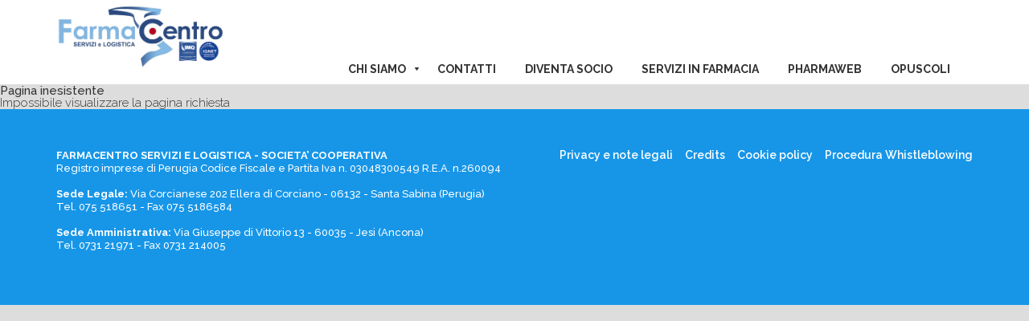

--- FILE ---
content_type: text/html; charset=utf-8
request_url: http://farmacentro.it/404
body_size: 6801
content:

<!DOCTYPE html PUBLIC "-//W3C//DTD XHTML 1.0 Transitional//EN" "http://www.w3.org/TR/xhtml1/DTD/xhtml1-transitional.dtd">
<html xmlns="http://www.w3.org/1999/xhtml" lang="en">
<head id="ctl00_headNormal"><meta http-equiv="Content-Type" content="text/html; charset=utf-8" /><meta http-equiv="X-UA-Compatible" content="IE=edge" /><title>
	Pagina non trovata - FarmaCentro Servizi e Logistica
</title><meta name="viewport" content="width=device-width, user-scalable=no" />

	<script type="text/javascript">
	var _iub = _iub || [];
	_iub.csConfiguration = {"invalidateConsentWithoutLog":true,"lang":"it","siteId":539277,"consentOnContinuedBrowsing":false,"perPurposeConsent":true,"cookiePolicyId":7839463, "banner":{ "acceptButtonDisplay":true,"customizeButtonDisplay":true,"acceptButtonColor":4694,"rejectButtonDisplay":true,"position":"float-bottom-right","listPurposes":true,"explicitWithdrawal":true }};
	</script>
	<script type="text/javascript" src="//cdn.iubenda.com/cs/iubenda_cs.js" charset="UTF-8" async></script>

	<script type="text/javascript">
	   var _gaq = _gaq || [];
	  _gaq.push(['_setAccount', 'UA-17135917-1']);
	  _gaq.push(['_trackPageview']);
	 
	  (function() {
		var ga = document.createElement('script'); ga.type = 'text/javascript'; ga.async = true;
		ga.src = ('https:' == document.location.protocol ? 'https://ssl' : 'http://www') + '.google-analytics.com/ga.js';
		var s = document.getElementsByTagName('script')[0]; s.parentNode.insertBefore(ga, s);
	  })();
	 </script>


<meta name="title" content="Pagina non trovata - FarmaCentro Servizi e Logistica" /><meta name="description" content="Farmacentro Servizi e Logistica esegue consegne in 8 regioni, Abruzzo, Emilia Romagna, Lazio, Marche, Umbria, Toscana, Veneto e Lombardia." /><link href="http://fonts.googleapis.com/css?family=Raleway:400,500,600,700,800,300" rel="stylesheet" type="text/css" /><link href="/static/css/screen.css" rel="stylesheet" type="text/css" media="screen, projection" /><link href="/static/css/print.css" rel="stylesheet" type="text/css" media="print" /><link href="/Static/css/custom.css" rel="stylesheet" type="text/css" media="screen, projection" /><link href="/Static/css/animate.min.css" rel="stylesheet" type="text/css" media="screen, projection" /><link rel="shortcut icon" type="image/x-icon" href="http://farmacentro.it/Static/img/favicon.ico" /><link rel="icon" href="http://farmacentro.it/Static/img/favicon.png" /><link href="/static/script/plugins/jquery.megamenu/css/menuzord.css" rel="stylesheet" type="text/css" media="screen" /></head>
<body>
    <form name="aspnetForm" method="post" action="/404" id="aspnetForm">
<div>
<input type="hidden" name="__EVENTTARGET" id="__EVENTTARGET" value="" />
<input type="hidden" name="__EVENTARGUMENT" id="__EVENTARGUMENT" value="" />
<input type="hidden" name="__VIEWSTATE" id="__VIEWSTATE" value="/[base64]////8PZAIBD2QWBAIBDw8WBB8EBQxPUkdBTklHUkFNTUEfBQUhfi9wYWdpbmUvZmFybWFjZW50cm8tb3JnYW5pZ3JhbW1hZGQCAw9kFgICAQ8WAh8DAv////[base64]////[base64]////[base64]/////[base64]/////[base64]/////[base64]" />
</div>

<script type="text/javascript">
//<![CDATA[
var theForm = document.forms['aspnetForm'];
if (!theForm) {
    theForm = document.aspnetForm;
}
function __doPostBack(eventTarget, eventArgument) {
    if (!theForm.onsubmit || (theForm.onsubmit() != false)) {
        theForm.__EVENTTARGET.value = eventTarget;
        theForm.__EVENTARGUMENT.value = eventArgument;
        theForm.submit();
    }
}
//]]>
</script>


<script src="/WebResource.axd?d=Dp1LXqi5bI7iKs7ap5ermCB4nn4bXuWDAf4FCUtQukY1ZkYhDP7S5jm8gh9Dfq3v-hbZsYXeKqZVtNAyOuIWZZmvYSPVSg9LMnjvlCkqwPU1&amp;t=638901608248157332" type="text/javascript"></script>

<script type="text/javascript" src="static/script/jquery-1.9.1.min.js"></script><script type="text/javascript" src="static/script/plugins/jquery.megamenu/js/menuzord.js"></script><script language="javascript">
$(document).ready(function() {
            $("#menuzord").menuzord({
                align: "right",
                responsive: "true",
                indicatorFirstLevel: ""
            });
        $('.menuzord-menu > li').hover(function(e){
            var logo = $('.logo');
            var logo_pos = logo.offset();
            var logo_left = logo_pos.left;
            $(".megamenu").css('width', $( window ).width()*1.0);
            $(".megamenu").css('left', -logo_left);
            var li = $(this);
            var li_position = li.position();
            var arrow_left = (li_position.left+logo_left);
            $(".arrow-top").css('left', arrow_left);
        });});
</script>

<script src="/ScriptResource.axd?d=1E5LirOk2WTXE_zSWpbA1UXgtfemiKoQijmTLGhjNbU9KBdB233sBbN6rNNP96nXLV9KR03yr7syXE8FI7Rof0qSwpIrf89-iu4g2Hz7UoFE8xySU18A5vlLpha0Kzlx0&amp;t=3a1336b1" type="text/javascript"></script>
<script src="/ScriptResource.axd?d=TamKIhTVXy4dKfDGwPxc01ES8IORFCMV4wFfRl3OAXGC1x07LKNkX_vlEIqVgV5y3f_6bgb-fy5Qh5bFG0vnmxo0fyCdPNGjDs1oRUlz-Q4f5mUFs5CGofDSpu7iYN49NPXaRxxx5Qx_fm36NZRX1g2&amp;t=3a1336b1" type="text/javascript"></script>
<div>

	<input type="hidden" name="__VIEWSTATEGENERATOR" id="__VIEWSTATEGENERATOR" value="193A34DB" />
</div>
        <script type="text/javascript">
//<![CDATA[
Sys.WebForms.PageRequestManager._initialize('ctl00$scrScriptManager', 'aspnetForm', ['tctl00$pnlNavigazionePrincipale','','tctl00$pnlFooter',''], [], [], 90, 'ctl00');
//]]>
</script>

        <div id="header">
            
            <div class="header clearfix">
                <div class="container">
                    <!-- LOGO-->
                    <div class="logo clearfix">
                        <a id="ctl00_lnkHeaderLogo" href="./"><img id="ctl00_imgHeaderLogo" src="static/img/Logo_Farmacentro.png" alt="Farmacentro" style="border-width:0px;" /></a>
                    </div>
                    <!-- FINE LOGO-->
                    <div id="ctl00_pnlNavigazionePrincipale">
	
                            <div class="menu-first clearfix">
                                
    <div id="menuzord" class="menuzord right">
        <ul class="menuzord-menu menu first" id="menu-first">
            
                    <li id="ctl00_mcsNavigazionePrincipale_rptNavigation_ctl00_liItem">
                        <a id="ctl00_mcsNavigazionePrincipale_rptNavigation_ctl00_lnkTitoloPrimoLivello" onclick="MostraNascondictl00_mcsNavigazionePrincipale_rptNavigation_ctl00_lnkTitoloPrimoLivello();return false;"><strong>CHI SIAMO</strong></a>
                        
                            <ul class="navigation dropdown">
                                
                                        <li>
                                            <a id="ctl00_mcsNavigazionePrincipale_rptNavigation_ctl00_rptSecondLevel_ctl00_lnkTitoloSecondoLivello" href="pagine/farmacentro-servizi-e-logistica">L'AZIENDA</a>
                                        </li>
                                        
                                    
                                        <li>
                                            <a id="ctl00_mcsNavigazionePrincipale_rptNavigation_ctl00_rptSecondLevel_ctl01_lnkTitoloSecondoLivello" href="pagine/farmacentro-organigramma">ORGANIGRAMMA</a>
                                        </li>
                                        
                                    
                            </ul>
                        
                    </li>
                
                    <li id="ctl00_mcsNavigazionePrincipale_rptNavigation_ctl01_liItem">
                        <a id="ctl00_mcsNavigazionePrincipale_rptNavigation_ctl01_lnkTitoloPrimoLivello" onclick="MostraNascondictl00_mcsNavigazionePrincipale_rptNavigation_ctl01_lnkTitoloPrimoLivello();return false;" href="pagine/contatti" style="background:none;"><strong>CONTATTI</strong></a>
                        
                    </li>
                
                    <li id="ctl00_mcsNavigazionePrincipale_rptNavigation_ctl02_liItem">
                        <a id="ctl00_mcsNavigazionePrincipale_rptNavigation_ctl02_lnkTitoloPrimoLivello" onclick="MostraNascondictl00_mcsNavigazionePrincipale_rptNavigation_ctl02_lnkTitoloPrimoLivello();return false;" href="pagine/diventa-socio-000" style="background:none;"><strong>DIVENTA SOCIO</strong></a>
                        
                    </li>
                
                    <li id="ctl00_mcsNavigazionePrincipale_rptNavigation_ctl03_liItem">
                        <a id="ctl00_mcsNavigazionePrincipale_rptNavigation_ctl03_lnkTitoloPrimoLivello" onclick="MostraNascondictl00_mcsNavigazionePrincipale_rptNavigation_ctl03_lnkTitoloPrimoLivello();return false;" href="pagine/servizi-in-farmacia" style="background:none;"><strong>SERVIZI IN FARMACIA</strong></a>
                        
                    </li>
                
                    <li id="ctl00_mcsNavigazionePrincipale_rptNavigation_ctl04_liItem">
                        <a id="ctl00_mcsNavigazionePrincipale_rptNavigation_ctl04_lnkTitoloPrimoLivello" onclick="MostraNascondictl00_mcsNavigazionePrincipale_rptNavigation_ctl04_lnkTitoloPrimoLivello();return false;" href="http://www.pharmaweb.it/farmacentro?txt=&amp;phwd=&amp;inwebRD=&amp;default_login=0&amp;action=0&amp;grmono=IFK06010&amp;title=" target="_blank" style="background:none;"><strong>PHARMAWEB</strong></a>
                        
                    </li>
                
                    <li id="ctl00_mcsNavigazionePrincipale_rptNavigation_ctl05_liItem">
                        <a id="ctl00_mcsNavigazionePrincipale_rptNavigation_ctl05_lnkTitoloPrimoLivello" onclick="MostraNascondictl00_mcsNavigazionePrincipale_rptNavigation_ctl05_lnkTitoloPrimoLivello();return false;" href="pagine/opuscoli" style="background:none;"><strong>OPUSCOLI</strong></a>
                        
                    </li>
                
        </ul>
    </div>


                            </div>
                        
</div>
                </div>
            </div>
        </div>
        
	<h1>
		Pagina inesistente</h1>
	Impossibile visualizzare la pagina richiesta

        <!-- #FOOTER-->
        <div id="ctl00_pnlFooter">
	
                <div id="footer">
                    <!-- FOOTER-->
                    <div class="footer">
                        <div class="container">
                            <div class="footer-txt">
                                <strong>FARMACENTRO SERVIZI E LOGISTICA - SOCIETA’ COOPERATIVA</strong></br>
Registro imprese di Perugia Codice Fiscale e Partita Iva n. 03048300549 R.E.A. n.260094
</br></br>
<strong>Sede Legale:</strong> Via Corcianese 202 Ellera di Corciano  - 06132 - Santa Sabina  (Perugia)</br>Tel. 075 518651 - Fax 075 5186584
</br></br>
<strong>Sede Amministrativa:</strong> Via Giuseppe di  Vittorio 13 - 60035 - Jesi (Ancona)
</br>Tel. 0731 21971 - Fax  0731 214005
</br></br>
                            </div>
                            <div class="menu-second">
                                
			<ul class="menu second">
		
			<li id="ctl00_mcsNavigazioneDiServizio_rptNavigation_ctl01_liItem">
				<a id="ctl00_mcsNavigazioneDiServizio_rptNavigation_ctl01_lnkItem" href="pagine/privacy-e-note-legali">Privacy e note legali</a>
			</li>
		
			<li id="ctl00_mcsNavigazioneDiServizio_rptNavigation_ctl02_liItem">
				<a id="ctl00_mcsNavigazioneDiServizio_rptNavigation_ctl02_lnkItem" href="http://www.cittaininternet.it" target="_blank">Credits</a>
			</li>
		
			<li id="ctl00_mcsNavigazioneDiServizio_rptNavigation_ctl03_liItem">
				<a id="ctl00_mcsNavigazioneDiServizio_rptNavigation_ctl03_lnkItem" href="https://www.iubenda.com/privacy-policy/7839463/cookie-policy">Cookie policy</a>
			</li>
		
			<li id="ctl00_mcsNavigazioneDiServizio_rptNavigation_ctl04_liItem">
				<a id="ctl00_mcsNavigazioneDiServizio_rptNavigation_ctl04_lnkItem" href="pagine/procedura-whistleblowing">Procedura Whistleblowing</a>
			</li>
		
			</ul>
		

                            </div>
                        </div>
                    </div>
                </div>
            
</div>
    
<script type="text/javascript" src="static/script/plugins/wow.min.js"></script><script language="javascript">
$(document).ready(function() {
    new WOW().init();
});
</script>
</form>
</body>
</html>


--- FILE ---
content_type: text/css
request_url: http://farmacentro.it/Static/css/custom.css
body_size: 9853
content:
/* reset.css */
/*html {margin:0;padding:0;border:0; font-size:100.01%; }*/
html {margin:0;padding:0;border:0; font-size:100.01%; }
body, div, span, object, iframe, h1, h2, h3, h4, h5, h6, p, blockquote, pre, a, abbr, acronym, address, code, del, dfn, em, img, q, dl, dt, dd, ol, ul, li, fieldset, form, label, legend, table, caption, tbody, tfoot, thead, tr, th, td, article, aside, dialog, figure, footer, header, hgroup, nav, section {margin:0;padding:0;border:0;font-size:100%;font:inherit;vertical-align:baseline;}

body {background:#ddd; color:#333333; font-family:"Raleway", Arial, Helvetica, sans-serif; font-size:15px; font-weight:300; line-height:100%;  -webkit-text-size-adjust: 100%;}
a {text-decoration:none; color: #333333; transition: all 0.5s ease-in-out 0s; -webkit-transition:color 0.5s ease-in-out 0s;} 
a:focus, a:hover {color:#1796E8;}
.underline, a.underline, .underline a {text-decoration: underline;}
a img {border:none;}
p {margin:0; padding:0;}
h1, h2, h3, h4, h5, h6 {font-weight:400;}
h1 img, h2 img, h3 img, h4 img, h5 img, h6 img {margin:0;}
/* TYPOGRAPHY */
.font-variant {font-family:"Raleway", Arial, Helvetica, sans-serif;}
.light-weight {font-weight: 300;}
.normal-weight  {font-weight: 400;}
.medium-weight  {font-weight: 500;}
.large-weight  {font-weight: 600;}
strong, .strong, bold, .bold {font-weight: 700;}
.strong-weight  {font-weight: 800;}

.em, em {font-style:italic;}
.no-strong {font-weight: normal;}
.uppercase {text-transform:uppercase;}

/* TYPOGRAPHY - FONT-SIZE - COLOR */
.extrasmall {font-size:13px; line-height:16px;} 
.small {font-size: 14px; line-height:17px;} 
.normal{font-size: 15px; line-height:18px;}
.medium {font-size: 16px; line-height:19px;}
.medium- {font-size: 20px; line-height:23px;}
.large {font-size: 18px; line-height:21px;} 
.large- {font-size: 26px; line-height:29px;} 
.extralarge {font-size: 30px; line-height:33px;} 
.light-grey, .light-grey a, a.light-grey {color: #888;}
.grey, .grey a, a.grey {color: #666;}
.dark-grey, .dark-grey a, a.dark-grey, .content .dark-grey, .content .dark-grey a, .content a.dark-grey {color: #333;}
.white, .white a, a.white {color: #FFF;}
.black, .black a, a.black {color: #000;}
.loud, .loud a, a.loud {color:#1796E8;}
.quiet, .quiet a, a.quiet {color:#1AE1FF;}

/* BACKGROUND */
.bk-white {background:#fff;}
.bk-black {background:#000;}
.bk-loud {background:#8F111A;}
.bk-quiet {background:#C0D0B0;}
.bk-mask {background: url("../img/bk-mask.png") repeat center top; width:100%; height:100%; position:absolute; z-index:110;}

/* POSITION *//* DISPLAY */
.left{float:left !important;}
.right{float:right !important;}
.clear {clear:both;}
.center {text-align: center;}
.block {display:block;}
.hide {display:none;}
.relative {position:relative;}
.absolute {position:absolute;}
.clearfix, #header, .header, .header-top, #content, .content, #footer, .footer, .footer-top, .container, .template, .template-int, .textarea-list, .col-sx, .col-dx, .box-breadcrumb, .box-share, .box-paginazione {display:block;}
.clearfix:after, #header:after, .header:after, .header-top:after, #content:after, .content:after, #footer:after, .footer:after, footer-top:after, .container:after, .template:after, .template-int:after, .textarea-list:after, .col-sx:after, .col-dx:after, .box-breadcrumb:after, .box-share:after, .box-paginazione:after {content:"\0020";display:block;height:0;clear:both;visibility:hidden;overflow:hidden;}
.auto {width: auto; float:none; clear: both;}
.full {width: 100%; float:none; clear: both;}
.textarea, .textarea-list, .img  {overflow:hidden;}
span.textarea, span.textarea-list, span.title, span.img, span.txt, span.link {display:block;}

/* NAVIGATION */ /* LIST */
ul {border: none;margin:0px; padding:0px; list-style: disc inside none;}
ul li {list-style-type:disc;}
ul li a {cursor: pointer; display:block;} 
ul.menu li, ul.list li, ul.list-float li, ul.navigation li, ul.breadcrumb li, ul.paginazione li {display: block;}
ul.menu li, ul.list-float li, ul.breadcrumb li, ul.paginazione li {float: left;}
ul li:after {content:"\0020";display:block;height:0;clear:both;visibility:hidden;overflow:hidden;}
ul#menu-first {width: auto; margin:0 auto; overflow: hidden; *zoom: 1;}
ul#menu-first li a {display: inline-block; }

/* PAGINAZIONE */
ul.paginazione{border-bottom:0;}
ul.paginazione li{background-color:#618AA3;color:#FFFFFF;padding:3px 5px 3px 5px;}
ul.paginazione li a{color:#FFFFFF;font-weight:bold;font-size:12px;}
.mobile ul.paginazione li a{color:#FFFFFF;font-weight:bold;font-size:8px;}
ul.paginazione li.select{background-color:#FFFFFF;}
ul.paginazione li.select a{color:#000000;font-weight:bold;}
ul.paginazione li.end{padding-right:5px!important;}

/* TABLE */
table tr td, table tr th  {padding:0; border-bottom:none;}
table tr:first-child th, table tr:first-child  {background:#fff;}
tbody tr:nth-child(even) td, tbody tr.even td {background:#fff;}

/* margin *//* padding *//* BORDER */
.padding-10 {padding:10px;}
.padding-lateral-10{padding-left:10px; padding-right:10px;}
.padding-vertical-10 {padding-top:10px; padding-bottom:10px;}
.padding-top-10{padding-top:10px;}
.padding-bottom-10{padding-bottom:10px;}
.padding-left-10{padding-left:10px;}
.padding-right-10{padding-right:10px;}
.no-padding{padding:0px;}
.margin-10 {margin:10px;}
.margin-top-10 {margin-top:10px;}
.margin-vertical-10 {margin-top:10px; margin-bottom:10px;}
.margin-lateral-10 {margin-left:10px; margin-right:10px;}
.margin-bottom-10 {margin-bottom:10px;}
.margin-top-10 {margin-top:10px;}
.margin-left-10 {margin-left:10px;}
.margin-right-10 {margin-right:10px;}
.no-margin{margin:0px;}
.border {border:1px solid #EEE;}
.border-loud {border:2px solid #C0D0B0;}
.border-right {border-right:1px solid #EEE;}
.border-left {border-left:1px solid #EEE;}
.border-bottom {border-bottom:1px solid #EEE;}
.border-top {border-top:1px solid #EEE;}
.no-border {border:none;}

/* HR */
hr {background:#EEE;color:#EEE;clear:both;float:none;width:100%;height:1px;margin:10px 0;border:none;}
hr.space {background:#fff;color:#fff;visibility:hidden; margin: 0 0 10px 0;}
hr.big-space {background:#fff;color:#fff;visibility:hidden; margin: 10px 0 10px 0;}

/* FORMS */
fieldset, #IE8#HACK, legend, #IE8#HACK {padding:0; margin:0;}
.error, .alert, .notice, .success, .info {padding:0;border:none;}
input[type=text], input[type=password], input[type=url], input[type=email], input.text, input.title, textarea, select {font-size:14px; color:#666666; font-family:"Raleway", Arial, Helvetica, sans-serif;font-weight:600; border:1px solid #ddd; background-color:#FAFAFA; margin:0; -webkit-appearance: none;}
input[type=text]:focus, input[type=password]:focus, input[type=url]:focus, input[type=email]:focus, input.text:focus, input.title:focus, textarea:focus {border-color:black}
input[type=submit] {background:#1796E8; color:#fff; border:none; margin:0; cursor:pointer; text-align:center; font-size:14px; font-weight:900; text-transform:uppercase; line-height:38px;}
input[type=text], input[type=password], select {width: 98%; height: 40px; padding-left:2%; -webkit-appearance: none;}
select {width: 100%; }
input[type=text] {height: 36px;}
input[type=checkbox], input[type=radio]  {width: auto; height: auto;}
textarea {width:96%;height:70px;padding:10px 2%;}

.box-search select, .box-search input[type=text] {float:left; width:21%; margin-right:1.3%;}
.box-search input[type=submit]  {float:right; width:8%;}
.box-contacts {color:#fff;}
.box-contacts .col-sx {width:48%; padding:0!important; margin:0;}
.box-contacts .col-dx {width:48%;  padding:0!important; margin:0;}
.box-contacts .col-sx .line div.col  {float:left; width:48%; margin-bottom:20px;}
.box-contacts .col-sx .line div.col:nth-child(2)  {float:right;}
.box-contacts textarea {height:140px;}

/* BOTTONI / LINK */
.button {font-size:14px; line-height:40px; font-weight:800; background:#1AE1FF; text-transform:uppercase; color:#fff; text-align:center; margin:0 auto; width:auto; transition: background 0.5s ease-in-out 0s; -webkit-transition:background 0.5s ease-in-out 0s;}
.button a {padding:0 30px; color:#fff; display:block;}
.button a:hover {color:#fff;}
.button:hover {background:#1796E8;}
.link .images {margin-right:8px; float:left; margin-top:-3px;}
.content-textarea .box-link {margin-top:50px;}
.content-textarea .link {margin:25px 0 0 0;}

.content-textarea .button:hover a {color:#666;}

.content-textarea .link a {text-decoration:none; color:#1796E7; font-weight:500;}
.content-textarea .link a:hover {color:#333;}
.content-textarea .button {float:left; margin:5px 5px 5px 0;}
.content-textarea .button a {text-decoration:none; color:#FFF;}
.content-textarea .button a:hover {color:#FFF;}

.visore-txt .button {/*position:absolute;*/position:relative; margin:6px 0; left:0; bottom:0; background:rgba(1,1,1,0.5); float:left;}
.visore-txt .button:hover {background:rgba(1,1,1,1);}
.visore-txt .button a {width:140px; padding:0;}

ul.list-float .button {width:140px; position:absolute; bottom:0; left:0; right:0; z-index:100; padding:0; margin:0 auto;}
ul.list-float .button a {padding:0;}
ul.list.banner .button {float:left; background:none; border:1px solid rgba(252,249,249,0.5);}

/* IMMAGINI */
.img {overflow:hidden;}
.img img {width:100%;}
.img  {transition: opacity 0.8s ease-in-out 0s; -webkit-transition:opacity 0.8s ease-in-out 0s; -webkit-transform: translateZ(0);}
.img:hover {opacity:1; -webkit-transform: translateZ(0);}
.visore-home .img:hover, .visore .img:hover {opacity:1;}

/*.img:hover img {width:101%;}*/
.box-icon ul.list-float li .img:hover {border:1px solid #000000;}
.box-servizi .img:hover img {width:105%; }
.box-banner .img:hover a, .article .img:hover a {background:rgba(0, 0, 0, 0.5);}


/* STRUCTURE *//* NORMAL MASTER */
#header, #footer, #content {width:100%;margin:0 auto; position:relative;background:#fff;}
.container {width:96%;margin:0 auto; position:relative;}

.header-top {padding:15px 0; background:#FAFAFA; border-bottom:1px solid #EEEEEE;}
.header-top ul li {font-size:13px; line-height:14px; font-weight:400; color:#444444; }
.header-top ul li a {color:#444444;}
.header {margin:0 auto; padding:5px 0 3px 0;}
.header {border-bottom:1px solid #ddd;}
.logo {float:left;}
.logo img {width:100%;}
.header ul li {color:#333333; font-size:14px; line-height:15px; font-weight:700;}
.header ul li a {color:#333333;}
.footer  {padding:50px 0;font-size:13px; line-height:16px; font-weight:500; background:#1796E8; color:#fff;}
.footer a {color:#fff;}
.footer a:hover {color:#000;}
.footer-txt {float:left; width:50%;}
.footer ul li {font-size:14px; line-height:15px; font-weight:600;}
#footer ul.navigation a {color:#fff;}
#footer ul.navigation .title a, #footer ul.navigation a:hover {color:#fff;}

#content, .template, .template-int {padding:0;}
.col-sx {width:80%; float:left;}
.col-dx {width:18%; float:right;}
h1, h2, h3, h4 {font-weight:500; color:#333;}
.template-int .title h1, .content-textarea h1 {margin-bottom:18px; font-size:30px; line-height:32px; font-weight:600; color:#333;} 
.content-textarea h2 {font-size:20px; line-height:22px;}
.content-textarea h3 {font-size:18px; line-height:22px;}

.box-title {margin-bottom:40px; text-align:center;} 
.box-title .title {margin-bottom:17px; font-size:16px; line-height:18px; letter-spacing:2px; font-weight:700; text-transform:uppercase;text-align:center; color:#333;} 
.box-title .title a {color:#333;} 
.box-title-int {margin-bottom:30px;} 
.box-icon .box-title .title {} 
.box-servizi .box-title .title {color:#fff;} 
.description {font-size:15px; line-height:23px; margin-bottom:20px; color:#333; font-weight:500;}
.content-textarea {padding-top:40px;}
.content-textarea .txt {font-size:15.5px; line-height:24px; color:#333; font-weight:300;}
.content-textarea .txt a {text-decoration:underline; color:#333;}
.content-textarea .txt a:hover {color:#1796E7;}
.content-textarea .txt ul li {margin:10px 20px;}
.box-share  {background:#FAFAFA; border-top:1px solid #ddd; padding:15px 0;}
.box-share .share-desc{display:inline-block;margin-top: 7px;vertical-align: top;}
.box-share .share-desc img, .template-int .box-share .share-desc .txt{ display:inline-block;font-family:"Hind", sans-serif;color:#000000; }
.box-share .st_facebook_large .stLarge{ background:url('/static/img/fb-share.png') no-repeat!important;width:92px!important; }
.box-share .st_twitter_large .stLarge{ background:url('/static/img/tw-share.png') no-repeat!important;width:92px!important; }

.col-sx, .col-dx {width:65.61%; float:left; padding-top:40px!important;}
.col-dx {width:31.40%; float:right;}
.col-sx .content-textarea, .col-dx .content-textarea {padding-top:0;}
.box-search {background:#1AE1FF; padding:25px 0!important;}
.box-contacts {margin:30px 0 0 0;background:#1AE1FF; padding:25px 0!important;}
.box-contacts .box-title .title {color:#fff; padding-top:25px;}

.table {display:table; border-collapse: collapse;}
.table-row {display:table-row;}
.table-cell {display:table-cell;}

.table-farmacie {width:100%; border:1px solid #ddd; border-collapse: collapse; font-size:13px; font-weight:600; color:#868686; line-height:15px;}
.table-farmacie .table-header {background:#618AA3; color:#fff; font-size:15px; width:100%;}
.table-farmacie .table-header .textarea {padding:15px;}
.table-farmacie ul li {border-bottom:1px solid #ddd; padding:15px; text-transform:uppercase;}
.table-farmacie ul li:last-child {border-bottom:none;}
.table-farmacie ul li strong {color:#333333; font-weight:600;}
.table-farmacie ul li .textarea {float:left;  width:80%;}
.table-farmacie ul li .icon-img {float:right;}

.col-dx .content-textarea .img {margin-bottom:20px;}
.col-dx .content-textarea .txt {color:#333; font-weight:400; font-size:15px; line-height:21px; margin-bottom:20px;}

/* MENU - NAVIGAZIONI- LISTE */
.menu-first, .menu-second, .menu-language, .menu-social {padding:0;}
ul.menu {float:right;}
ul.menu li {margin-right:15px!important; padding:0;}
ul.menu li:last-child {margin-right:0!important; padding-right:0;}

ul.menu.first li {margin-right:0; padding-right:0;}
ul.menu.first li a {padding-right:13px; background: url("../img/ico-menu-first.png") no-repeat right center;}
ul.menu.first li a:hover, ul.menu.first li.select a{background: url("../img/ico-menu-first-on.png") no-repeat right center; color:#DF594E;} 
ul.navigation.dropdown {background:#1796E8!important; padding:25px 15px 15px 15px!important;top:36px;}
ul.navigation.dropdown li {margin-bottom:10px!important; font-size:12px!important; line-height:13px!important; font-weight:600!important; color:#fff!important; text-transform:uppercase!important;}
ul.navigation.dropdown li a {color:#fff!important;}
ul.navigation.dropdown li a:hover {color: rgba(255,255,255,0.5)!important;}

.box-breadcrumb, .box-paginazione {width:100%; clear:both; float:none;}
.box-breadcrumb {margin-bottom:15px;}
ul.breadcrumb li {font-size:13px; line-height:14px; font-weight:500; margin-right:5px; padding-right:5px; color:#999999; text-transform:uppercase;}
ul.breadcrumb li a {color:#999999;}
ul.paginazione li {margin-right:5px; padding-right:5px;}
ul.breadcrumb li:last-child, ul.paginazione li:last-child {margin-right:0; padding-right:0;}

ul.list li, ul.list-float li {display:block; position:relative;}
ul.list li .title, ul.list-float li .title {font-size:16px; line-height:19px; font-weight:700; color:#1796E7;}
ul.list li .title a, ul.list-float li .title a {color:#1796E7;}
ul.list li .title a:hover, ul.list-float li .title a:hover {color:#DF594E;}

ul.list-float li {width:22.98%; margin-right:2.63%;}
ul.list-float li:nth-child(4n+0) {margin-right:0;}

ul.list-float.article li {width:22.98%; margin-right:2.63%;}
ul.list-float.article li:nth-child(4n+0) {margin-right:0;}
ul.list-float.article li .textarea-list {margin-top:20px;}
ul.list-float.article li .title {text-transform:uppercase; margin-bottom:10px;}
ul.list-float.article li .txt {font-size:13px; line-height:17px; font-weight:500; color:#999999;}
.lista-media {margin-top:20px;}
.lista-media ul.list-float.article li {margin-bottom:50px;min-height:320px;}

.box-news-farmacentro ul.list-float.article li {background:#fff;}
.box-news-farmacentro ul.list-float.article li .textarea-list {margin:20px 0;}
.box-news-farmacentro ul.list-float.article li .textarea {height:40px; padding:0 4%; overflow:hidden;}

ul.list-float.partners li {width:15.4%; margin-right:1.5%;margin-bottom:10px;}
ul.list-float.partners li:last-child {margin-right:0;}
ul.list-float.partners li div.img {vertical-align: middle; text-align:center; height:100px;}
ul.list-float.partners li div.img img {width:auto; max-width:100%;}

/* BOX */
.box {padding:0; display:block;}
.box:after, .bk-dark:after, .bk-light:after{content:"\0020";display:block;height:0;clear:both;visibility:hidden;overflow:hidden;}

.box-evidence {margin:60px auto 0 auto;}
.box-banner {margin:60px auto 0 auto;}
.box-news-farmacentro {margin:0 auto; padding:60px 0; background:#eee;}
.box-news-sanita {margin:60px auto;}
.box-icon {padding:40px 0; margin:0 auto;}
.box-partners {padding:40px 0; margin:0 auto;}
.box-footer-top {padding:40px 0; margin:0 auto;}
.box-document {padding:40px 0; margin:0 auto;}

ul.list.banner {color:#fff; background:#1796E8;}
ul.list.banner li a {color:rgba(255,255,255,1.00);}
ul.list.banner li a:hover {color:rgba(0,0,0,1.00);}
ul.list.banner li .img {float:left; width:50%; margin:0; padding:0;}
ul.list.banner.banner-dx li .img, ul.list.banner.banner-dx li .img {float:right;}
ul.list.banner li .textarea-list {padding:30px 4% 0 4%; position:relative;}
ul.list.banner li .textarea {margin:0 0 30px 0; max-height:100px;}
ul.list.banner li .title {margin-bottom:13px; font-size:26px; line-height:28px; font-weight:800;}
ul.list.banner li .txt  {font-size:15px; line-height:18px; font-weight:600;}
ul.list.banner li .button a:hover {background:#fff;}
.template-int ul.list.banner li .txt  {font-size:15px; line-height:19px; font-weight:300;}

.box-evidence ul.list-float li .img {max-width:100px; margin:0 auto; width:100%; height:auto; max-height:100px; padding:0; background:rgba(0,0,0,0); -webkit-border-radius: 120px;
-moz-border-radius: 120px;border-radius: 120px; }
.box-evidence ul.list-float li .img:hover { background-position:-102px 0px!important; }

.box-evidence ul.list-float li .textarea-list {padding:25px 0 60px 0; position:relative;}
.box-evidence ul.list-float li .textarea {height:120px; text-align:center;}
.box-evidence ul.list-float li .title {margin-bottom:20px; font-size:20px; line-height:22px; font-weight:700; text-transform:uppercase;}
.box-evidence ul.list-float li .title a {color:#333;}
.box-evidence ul.list-float li .title a:hover {color:#DF594E;}
.box-evidence ul.list-float li .txt {font-size:15px; line-height:19px; font-weight:300;}

.box-servizi {padding:60px 0 50px 0; background:#1796E8;}
.box-servizi ul.list-float li {width:32%; margin-right:2%;}
.box-servizi ul.list-float li:last-child {margin-right:0;}
.box-servizi ul.list-float li .img {width:50px; margin-right:5px; float:left;}
.box-servizi ul.list-float li .textarea-list, .box-servizi ul.list-float li .img  {height:120px;}
.box-servizi ul.list-float li .title  {margin-bottom:5px; font-size:18px; line-height:20px; font-weight:700; color:#fff;}
.box-servizi ul.list-float li .txt  {font-size:15px; line-height:20px; font-weight:400; color:#fff;}
.box-servizi ul.list-float li .title a  {color:rgba(255,255,255,1.00);}
.box-servizi ul.list-float li .title a:hover  {color:rgba(0,0,0,1);}

.box-icon {background:#F5F5F5;} 
.box-icon ul.list-float li {width:15.87%; margin-right:0.87%; text-align:center;}
.box-icon ul.list-float li:last-child {margin-right:0;}
.box-icon ul.list-float li .img {width:100px; height:100px; padding:0; margin:0 auto; display:table; border:1px solid #1796E8; -webkit-border-radius: 100px; -moz-border-radius: 100px; border-radius: 100px; margin-bottom:12px;}
.box-icon ul.list-float li .img div {display:table-cell; width:100%; height:auto; vertical-align:middle;}
.box-icon ul.list-float li .img img {width:auto; max-width:70%;}
.box-icon ul.list-float li .textarea {font-size:14px; line-height:16px; font-weight:700; color:#777777;}
.box-icon ul.list-float li .textarea .load {font-size:20px; line-height:22px; color:#1796E6;}

.box-footer-top {background:#F5F5F5;} 
.box-footer-top ul.list-float li .textarea-list  {margin-bottom:10px; padding-bottom:25px;}
.box-footer-top ul.list-float li .textarea  {height:85px;overflow:visible;}
.box-footer-top ul.list-float li .title  { font-size: 15px;  font-weight: 700; line-height: 18px;}
.box-footer-top ul.list-float.article li .txt {color: #878787; font-size: 13px; font-weight: 500; line-height: 17px;}
.box-footer-top ul.list-float.article li .txt a {color: #878787;}
.box-footer-top ul.list-float li .title a, .box-footer-top ul.list-float li .link a  {color:rgba(23,150,231,1);}
.box-footer-top ul.list-float li .title a:hover, .box-footer-top ul.list-float li .link a:hover  {color:#DF594E;}
.box-footer-top ul.list-float li .link {font-size: 13px; font-weight: 700; line-height: 15px; position:absolute; z-index:200; left:0; bottom:0;}
.box-footer-top ul.list-float li .link {background: url("../img/ico-arrow-cel.png") no-repeat right center; float:left; padding-right:15px;} 

.box-document {background:#f5f5f5;}
.box-document-container {width:98%; margin:0 auto; text-align:center;}
ul.list.document li {margin-bottom:25px; font-size:14px; line-height:16px; font-weight:700; text-transform:uppercase; }
ul.list.document li a, ul.list.document li img {display: inline;}
ul.list.document li img {margin:0 8px;}

/* VISORI */
.visore, .visore-home {width:100%; margin:0 auto; position:relative; height:auto;}
.visore .img, .visore-home .img {width:100%; height:auto;}
.visore-txt {width:45%; max-width:460px; height:270px; margin:-135px auto 0 auto; left:8%;}
.visore-txt {background:rgba(0,0,0,0); color:#fff; top:50%; bottom:50%;  position:absolute; z-index:300;}
.visore-txt {font-size:18px; line-height:22px; font-weight:600;}
.visore-txt a {color:#fff;}
.visore-txt .title {font-size:42px; line-height:45px; font-weight:800;}
.visore-txt .textare-int {overflow:hidden;}

.navb {height:40px; width:40px; position:absolute; z-index:300; top:50%; bottom:50%;}
.navb.navb-prev {left:15px;}
.navb.navb-next {right:15px;}
.puntini {position:absolute; z-index:300; margin:0 auto; left:0; right:0; bottom:0; width:57px;}

.popup{overflow:hidden;}
.popup p{padding:0 10px;}

.Flexible-container {
    position: relative;
    padding-bottom: 39%;
    height: 0;
    overflow: hidden;
}
.Flexible-container iframe {
    position: absolute;
    top: 0;
    left: 0;
    width: 100% !important;
    height: 100% !important;
}

.page_navigation{margin:10px 0;padding-bottom:25px!important;}

/* responsive */
@media all and (max-width: 4000px) 
{   
#header, #footer, #content {min-width:320px; max-width:2400px;}
.container {max-width:1140px;}
.logo {width:23%; max-width:252px;}
.menu-first {padding-top:65px;}
ul#menu-first {/*width:75%; max-width:770px;*/}

.template-int ul.list.banner li .img, .template-int ul.list.banner li .img img  {height:380px;}
.template-int ul.list.banner li .textarea {height:auto; max-height:500px;}
ul.list.banner li .textarea-list {padding: 5% 4% 0;}
.visore-txt { top: 35%; }
.map-canvas{width: 1920px; height: 738px;}
}
@media all and (max-width: 1920px)   
{   
ul.list.banner li .textarea-list {padding: 5% 4% 0;}
.visore-txt { top: 35%; }
.map-canvas{width: 1920px; height: 738px;}
}
@media all and (max-width: 1280px)   
{   
ul.list.banner li .textarea-list {padding: 30px 4% 0;}
.visore-txt { bottom: 50%; top: 50%; }
 .map-canvas{width: 1280px; height: 492px;}
}
@media all and (max-width: 1100px)   
{   
.header ul li {font-size: 13px; line-height: 15px;}
.button, ul.list.banner li .button {font-size: 13px; line-height: 35px;}
ul.list.banner li .textarea-list {padding: 20px 4% 0;}
ul.list.banner li .textarea { margin: 0 0 20px;  max-height: 95px;}
ul.list.banner li .title {font-size: 22px; line-height: 25px; margin-bottom:5px;}

}

@media all and (max-width: 990px)   
{   
.container {width:98%;}
.header-top {padding: 10px 0;}
.logo {width:22%;}
.menu-first {padding-top:45px;}
ul#menu-first {/*width:76%;*/}
.header ul li {font-size: 12px; line-height: 14px;}

.button {font-size: 13px; line-height: 30px;}
.visore-txt {font-size: 16px; line-height: 20px;}
.visore-txt .title {font-size: 33px; line-height: 36px;}
ul.list li .title, ul.list-float li .title {font-size: 15px; line-height: 18px;}

.box-evidence ul.list-float li .title, .box-servizi ul.list-float li .title {font-size: 17px; line-height: 20px; margin-bottom: 10px;}
.box-evidence ul.list-float li .txt, .box-servizi ul.list-float li .txt {font-size: 14px; line-height: 18px;}

ul.list.banner li .textarea-list {padding: 20px 4% 0;}
ul.list.banner li .textarea { margin: 0 0 20px;  max-height: 120px;}
ul.list.banner li .title {font-size: 22px; line-height: 25px; margin-bottom:5px;}
ul.list.banner li .txt { font-size: 13px; line-height: 16px;}
ul.list.banner li .button { display:none;}


.template-int ul.list.banner li .img, .template-int ul.list.banner li .img img  {height:340px;}
.template-int ul.list.banner li .textarea {height:auto; max-height:500px;}

.box-news-farmacentro ul.list-float.article li .textarea {height:55px;}
}
@media all and (max-width: 768px)  
{  
.header .container {width:100%;}
.menu-first, ul#menu-first  {width:100%; float:none; clear:both; padding-top:0;}
.logo {width:50%; max-width:210px; padding-left:2%;}
ul#menu-first {padding:15px 0; background:#1796e8;}
ul.menu.first li { font-size:13px; padding-bottom:0px; margin-bottom:10px; border-bottom:1px solid rgba(255,255,255,0.5); float:none!important; width:100%;}
ul.menu.first li:last-child {float:none!important;}
ul.menu.first li a {padding:0 3%; color:rgba(255,255,255,1); background:none;}
ul.menu.first li a:hover {color:rgba(255,255,255,0.5); background:none;}
.footer ul.menu {float:none; clear:both; width:100%; padding-top:20px;}
.footer-txt {width:90%;}

.visore-txt {height: 180px; left: 11%; margin: -90px auto 0 auto; max-width: 460px;  width: 65%;}
.visore-txt .title {font-size: 28px;line-height: 30px;}
.box-evidence {margin: 40px auto 0 auto;}
.box-evidence ul.list-float li .title, .box-servizi ul.list-float li .title {font-size: 15px; line-height: 17px; margin-bottom: 10px;}
ul.list.banner li .textarea-list {padding: 15px 3% 0;}
ul.list.banner li .textarea {max-height: 120px;}
.box-servizi {padding: 40px 0 40px;}
.box-servizi ul.list-float li {margin-right: 3%;  width: 30.5%;}
.box-servizi ul.list-float li:last-child {margin-right: 0;}
.box-servizi ul.list-float li .textarea-list, .box-servizi ul.list-float li .img { height: 135px;}
.box-servizi ul.list-float li .img {display:none;}

.box-icon ul.list-float li .img {width:90px; height:90px;}

.template-int ul.list.banner li .img, .template-int ul.list.banner li .img img  {height:340px;}
.template-int ul.list.banner li .textarea {height:auto; max-height:500px;}

.col-sx, .col-dx {width:100%; float:none; padding-top:20px!important;}
.col-dx {width:100%; float:none; padding-top:40px!important;}
.col-sx {margin-bottom:20px;}
.col-dx .img {float:right; margin-left:5%; width:40%;}
.col-dx .content-textarea .txt {font-size:14px; line-height:21px;}

.box-contacts .col-sx {width:48%; float:left;}
.box-contacts .col-dx {width:48%; float:right;}

.box-search select, .box-search input[type=text] {float:left; width:19%; margin-right:1.7%;}
.box-search input[type=submit]  {float:right; width:12%;}
.box-search select, .box-search input[type=text] {font-size:13px; padding-left:1%;}

.box-partners {padding-bottom:0;}

ul.list.banner li .img {height:150px;}


}


@media all and (max-width: 660px)  
{  
.visore-txt .txt {font-size: 14px;line-height: 16px;}
ul.list-float.article li {margin-right: 4%; width: 48%; margin-bottom:40px;}
ul.list-float.article li:nth-child(2n+0) {margin-right: 0;}
.box-icon ul.list-float li .img {width:80px; height:80px;}
ul.list-float .button { width: 110px;}
ul.list.banner li .img {height:140px;}
ul.list.banner li .textarea { max-height: 110px;}
ul.list.banner li .img {height:150px;}

.template-int ul.list.banner li .img, .template-int ul.list.banner li .img img  {height:340px;}
.template-int ul.list.banner li .textarea {height:auto; max-height:500px;}
}

@media all and (max-width: 560px)  
{  
.logo {width:32%; max-width:210px; padding-left:2%;}

.box-title { margin-bottom: 30px;}

/*.visore-txt .txt, .visore-txt .button {display:none;}*/
.visore-txt { height: auto;left: 15%; margin: 0 auto;}
.visore-txt .title {font-size: 18px; line-height: 21px;}
ul.list.banner li .textarea { max-height: 100px;}

.box-evidence ul.list-float li {margin-right: 4%; width: 48%; margin-bottom:20px;}
.box-evidence ul.list-float li:nth-child(2n+0) {margin-right: 0;}
.box-evidence ul.list-float li .img { padding: 0; }
.box-evidence ul.list-float li .textarea-list {padding: 10px 0 40px 0;}
.box-evidence ul.list-float li .textarea {height: 90px;}
.box-evidence ul.list-float li .txt, .box-servizi ul.list-float li .txt {font-size: 13px; line-height: 16px;}

ul.list-float.article li {margin-right: 4%; width: 48%; margin-bottom:40px;}
ul.list-float.article li:nth-child(2n+0) {margin-right: 0;}

.box-icon ul.list-float li .img {width:70px; height:70px;}
.box-icon ul.list-float li {width:32%; margin-right:2%; margin-bottom:10px;}
.box-icon ul.list-float li:nth-child(3n+0) {margin-right:0;}

.home .box-banner { margin: 30px auto 0 auto;}
.home ul.list.banner li .img {width: 30%; height:160px;}
ul.list.banner li .textarea { max-height: 130px;}
ul.list.banner li .img {height:170px;}

.box-news-farmacentro { margin: 40px auto 20px auto;}
.box-servizi {padding: 30px 0;}
.box-servizi ul.list-float li .textarea-list, .box-servizi ul.list-float li .img { height: 140px;}
.box-news-sanita { margin: 40px auto 20px auto;}

.template-int ul.list.banner li .img, .template-int ul.list.banner li .img img  {height:auto; width:100%;}
.template-int ul.list.banner li .textarea {height:auto; max-height:500px;}
.template-int ul.list.banner li .textarea-list {float:none; clear:both;}

.box-search select, .box-search input[type=text] {float:left; width:47%; margin-right:1.5%; margin-bottom:10px;}
.box-search input[type=text] {width:46%;}
.box-search input[type=submit]  {float:none; clear:both;width:96.5%;}
.box-search select, .box-search input[type=text] {font-size:13px; padding-left:1%;}

ul.list-float.partners li {width:31.5%; margin-right: 1.5%;}

.box-contacts .col-sx {width:100%; float:none;}
.box-contacts .col-dx {width:100%; float:none;}

}

@media all and (max-width: 420px)  
{  
/*.visore-txt {display:none;}*/

.box-title { margin-bottom: 20px;}

ul.list-float.article li, .box-servizi ul.list-float li {width:100%; float:none; margin-right:0;}
.box-servizi ul.list-float li {margin-bottom:15px; padding-bottom:10px; border-bottom:1px solid rgba(255,255,255,0.5)}
ul.list-float.article li .textarea, .box-servizi ul.list-float li .textarea-list {height:auto;}

.box-evidence {margin: 20px auto 0 auto;}
.box-evidence ul.list-float li .textarea-list {padding: 10px 0;}
.box-evidence ul.list-float li .textarea { height: 40px;}
.box-evidence ul.list-float li .txt, .box-servizi ul.list-float li .txt {display:none;}
.box-evidence .button {display:none;}

.box-banner {margin:10px auto 0 auto;}
.home .box-banner { margin: 30px auto 0 auto;}

.home ul.list.banner li .img {display:none;}
.home ul.list.banner li .textarea {padding:20px 4%;}



}

/* MOBILE */
body.mobile  {padding:0;}

/* Action */
.transition a img {transition: opacity 0.8s ease-in-out 0s; -webkit-transition:opacity 0.8s ease-in-out 0s; -webkit-transform: translateZ(0);}
.transition a:hover img {opacity:0.5; -webkit-transform: translateZ(0);}
.img.blackwhite img {filter: url("data:image/svg+xml;utf8,<svg xmlns=\'http://www.w3.org/2000/svg\'><filter id=\'grayscale\'><feColorMatrix type=\'matrix\' values=\'0.3333 0.3333 0.3333 0 0 0.3333 0.3333 0.3333 0 0 0.3333 0.3333 0.3333 0 0 0 0 0 1 0\'/></filter></svg>#grayscale"); filter: gray; -webkit-filter: grayscale(100%);}
.img.blackwhite img:hover {filter: url("data:image/svg+xml;utf8,<svg xmlns=\'http://www.w3.org/2000/svg\'><filter id=\'grayscale\'><feColorMatrix type=\'matrix\' values=\'1 0 0 0 0, 0 1 0 0 0, 0 0 1 0 0, 0 0 0 1 0\'/></filter></svg>#grayscale"); -webkit-filter: grayscale(0%);}
.shadow {-moz-box-shadow: 0px 2px 4px rgba(0,0,0,0.2); -webkit-box-shadow: 0px 2px 4px rgba(0,0,0,0.2); box-shadow: 0px 2px 4px rgba(0,0,0,0.2); filter: progid:DXImageTransform.Microsoft.Shadow(color='#dedede', Direction=135, Strength=4);}

img.seppia {
filter: sepia(50%);
-webkit-filter: sepia(50%);
-moz-filter: sepia(50%);
-o-filter: sepia(50%);
-ms-filter: sepia(50%);}

img.saturation {
filter: saturate(20%);
-webkit-filter: saturate(20%);
-moz-filter: saturate(20%);
-o-filter: saturate(20%);
-ms-filter: saturate(20%);}

img.bn {
	filter: grayscale(100%);
-webkit-filter: grayscale(100%);
-moz-filter: grayscale(100%);
-o-filter: grayscale(100%);
-ms-filter: grayscale(100%);
}


/*  http://tympanus.net/Tutorials/OriginalHoverEffects/index.html */
.menuzord-responsive .menuzord-menu ul.dropdown li a {border-bottom: none!important; padding: 5px 10px!important;}



/* AGGIUNTE 2021 */
@media (max-width: 767px) {
    .visore-home { display: none; }
}

@media (min-width: 768px) {
    .visore-home-mobile { display: none; }
}


--- FILE ---
content_type: application/javascript; charset=utf-8
request_url: https://cs.iubenda.com/cookie-solution/confs/js/7839463.js
body_size: -242
content:
_iub.csRC = { consApiKey: 'Uhi3X7nXpAHYEA6TqjQVwOTRSH6uxyAD', showBranding: false, publicId: '7a8b300c-6db6-11ee-8bfc-5ad8d8c564c0', floatingGroup: false };
_iub.csEnabled = true;
_iub.csPurposes = [4,3,5,1];
_iub.cpUpd = 1592894088;
_iub.csT = 2.0;
_iub.googleConsentModeV2 = true;
_iub.totalNumberOfProviders = 2;
